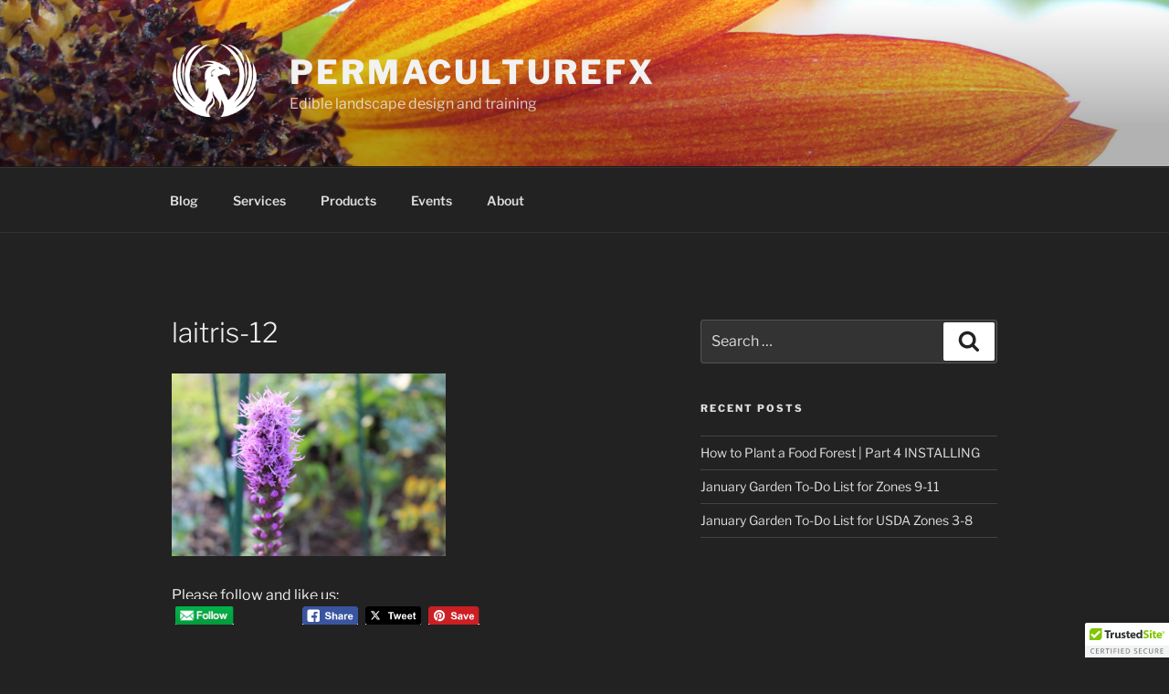

--- FILE ---
content_type: text/css
request_url: https://permaculturefx.com/wp-content/litespeed/css/7b4e7a19cd58cb093c6ed13a67fc422c.css?ver=c67a0
body_size: 1455
content:
.colors-dark button,.colors-dark input[type="button"],.colors-dark input[type="submit"],.colors-dark .entry-footer .edit-link a.post-edit-link{background-color:#fff}.colors-dark a:hover,.colors-dark a:active,.colors-dark .entry-content a:focus,.colors-dark .entry-content a:hover,.colors-dark .entry-summary a:focus,.colors-dark .entry-summary a:hover,.colors-dark .comment-content a:focus,.colors-dark .comment-content a:hover,.colors-dark .widget a:focus,.colors-dark .widget a:hover,.colors-dark .site-footer .widget-area a:focus,.colors-dark .site-footer .widget-area a:hover,.colors-dark .posts-navigation a:focus,.colors-dark .posts-navigation a:hover,.colors-dark .comment-metadata a:focus,.colors-dark .comment-metadata a:hover,.colors-dark .comment-metadata a.comment-edit-link:focus,.colors-dark .comment-metadata a.comment-edit-link:hover,.colors-dark .comment-reply-link:focus,.colors-dark .comment-reply-link:hover,.colors-dark .widget_authors a:focus strong,.colors-dark .widget_authors a:hover strong,.colors-dark .entry-title a:focus,.colors-dark .entry-title a:hover,.colors-dark .entry-meta a:focus,.colors-dark .entry-meta a:hover,.colors-dark.blog .entry-meta a.post-edit-link:focus,.colors-dark.blog .entry-meta a.post-edit-link:hover,.colors-dark.archive .entry-meta a.post-edit-link:focus,.colors-dark.archive .entry-meta a.post-edit-link:hover,.colors-dark.search .entry-meta a.post-edit-link:focus,.colors-dark.search .entry-meta a.post-edit-link:hover,.colors-dark .page-links a:focus .page-number,.colors-dark .page-links a:hover .page-number,.colors-dark .entry-footer .cat-links a:focus,.colors-dark .entry-footer .cat-links a:hover,.colors-dark .entry-footer .tags-links a:focus,.colors-dark .entry-footer .tags-links a:hover,.colors-dark .post-navigation a:focus,.colors-dark .post-navigation a:hover,.colors-dark .pagination a:not(.prev):not(.next):focus,.colors-dark .pagination a:not(.prev):not(.next):hover,.colors-dark .comments-pagination a:not(.prev):not(.next):focus,.colors-dark .comments-pagination a:not(.prev):not(.next):hover,.colors-dark .logged-in-as a:focus,.colors-dark .logged-in-as a:hover,.colors-dark a:focus .nav-title,.colors-dark a:hover .nav-title,.colors-dark .edit-link a:focus,.colors-dark .edit-link a:hover,.colors-dark .site-info a:focus,.colors-dark .site-info a:hover,.colors-dark .widget .widget-title a:focus,.colors-dark .widget .widget-title a:hover,.colors-dark .widget ul li a:focus,.colors-dark .widget ul li a:hover{color:#fff}.colors-dark .entry-content a:focus,.colors-dark .entry-content a:hover,.colors-dark .entry-summary a:focus,.colors-dark .entry-summary a:hover,.colors-dark .comment-content a:focus,.colors-dark .comment-content a:hover,.colors-dark .widget a:focus,.colors-dark .widget a:hover,.colors-dark .site-footer .widget-area a:focus,.colors-dark .site-footer .widget-area a:hover,.colors-dark .posts-navigation a:focus,.colors-dark .posts-navigation a:hover,.colors-dark .comment-metadata a:focus,.colors-dark .comment-metadata a:hover,.colors-dark .comment-metadata a.comment-edit-link:focus,.colors-dark .comment-metadata a.comment-edit-link:hover,.colors-dark .comment-reply-link:focus,.colors-dark .comment-reply-link:hover,.colors-dark .widget_authors a:focus strong,.colors-dark .widget_authors a:hover strong,.colors-dark .entry-title a:focus,.colors-dark .entry-title a:hover,.colors-dark .entry-meta a:focus,.colors-dark .entry-meta a:hover,.colors-dark.blog .entry-meta a.post-edit-link:focus,.colors-dark.blog .entry-meta a.post-edit-link:hover,.colors-dark.archive .entry-meta a.post-edit-link:focus,.colors-dark.archive .entry-meta a.post-edit-link:hover,.colors-dark.search .entry-meta a.post-edit-link:focus,.colors-dark.search .entry-meta a.post-edit-link:hover,.colors-dark .page-links a:focus .page-number,.colors-dark .page-links a:hover .page-number,.colors-dark .entry-footer .cat-links a:focus,.colors-dark .entry-footer .cat-links a:hover,.colors-dark .entry-footer .tags-links a:focus,.colors-dark .entry-footer .tags-links a:hover,.colors-dark .post-navigation a:focus,.colors-dark .post-navigation a:hover,.colors-dark .pagination a:not(.prev):not(.next):focus,.colors-dark .pagination a:not(.prev):not(.next):hover,.colors-dark .comments-pagination a:not(.prev):not(.next):focus,.colors-dark .comments-pagination a:not(.prev):not(.next):hover,.colors-dark .logged-in-as a:focus,.colors-dark .logged-in-as a:hover,.colors-dark a:focus .nav-title,.colors-dark a:hover .nav-title,.colors-dark .edit-link a:focus,.colors-dark .edit-link a:hover,.colors-dark .site-info a:focus,.colors-dark .site-info a:hover,.colors-dark .widget .widget-title a:focus,.colors-dark .widget .widget-title a:hover,.colors-dark .widget ul li a:focus,.colors-dark .widget ul li a:hover{-webkit-box-shadow:inset 0 0 0 #fff0,0 3px 0 rgb(255 255 255);box-shadow:inset 0 0 0 #fff0,0 3px 0 rgb(255 255 255)}.colors-dark .entry-content a,.colors-dark .entry-summary a,.colors-dark .comment-content a,.colors-dark .widget a,.colors-dark .site-footer .widget-area a,.colors-dark .posts-navigation a,.colors-dark .widget_authors a strong{-webkit-box-shadow:inset 0 -1px 0 rgb(240 240 240);box-shadow:inset 0 -1px 0 rgb(240 240 240)}body.colors-dark,.colors-dark button,.colors-dark input,.colors-dark select,.colors-dark textarea,.colors-dark h3,.colors-dark h4,.colors-dark h6,.colors-dark label,.colors-dark .entry-title a,.colors-dark.twentyseventeen-front-page .panel-content .recent-posts article,.colors-dark .entry-footer .cat-links a,.colors-dark .entry-footer .tags-links a,.colors-dark .format-quote blockquote,.colors-dark .nav-title,.colors-dark .comment-body{color:#eee}.colors-dark ::-webkit-input-placeholder{color:#ddd}.colors-dark :-moz-placeholder{color:#ddd}.colors-dark ::-moz-placeholder{color:#ddd}.colors-dark :-ms-input-placeholder{color:#ddd}.colors-dark input[type="text"]:focus,.colors-dark input[type="email"]:focus,.colors-dark input[type="url"]:focus,.colors-dark input[type="password"]:focus,.colors-dark input[type="search"]:focus,.colors-dark input[type="number"]:focus,.colors-dark input[type="tel"]:focus,.colors-dark input[type="range"]:focus,.colors-dark input[type="date"]:focus,.colors-dark input[type="month"]:focus,.colors-dark input[type="week"]:focus,.colors-dark input[type="time"]:focus,.colors-dark input[type="datetime"]:focus,.colors-dark input[type="datetime-local"]:focus,.colors-dark input[type="color"]:focus,.colors-dark textarea:focus,.bypostauthor>.comment-body>.comment-meta>.comment-author .avatar{border-color:#eee}.colors-dark input[type="text"]:focus,.colors-dark input[type="email"]:focus,.colors-dark input[type="url"]:focus,.colors-dark input[type="password"]:focus,.colors-dark input[type="search"]:focus,.colors-dark input[type="number"]:focus,.colors-dark input[type="tel"]:focus,.colors-dark input[type="range"]:focus,.colors-dark input[type="date"]:focus,.colors-dark input[type="month"]:focus,.colors-dark input[type="week"]:focus,.colors-dark input[type="time"]:focus,.colors-dark input[type="datetime"]:focus,.colors-dark input[type="datetime-local"]:focus,.colors-dark input[type="color"]:focus,.colors-dark textarea:focus,.colors-dark button.secondary,.colors-dark input[type="reset"],.colors-dark input[type="button"].secondary,.colors-dark input[type="reset"].secondary,.colors-dark input[type="submit"].secondary,.colors-dark a,.colors-dark .site-title,.colors-dark .site-title a,.colors-dark .navigation-top a,.colors-dark .dropdown-toggle,.colors-dark .menu-toggle,.colors-dark .page .panel-content .entry-title,.colors-dark .page-title,.colors-dark.page:not(.twentyseventeen-front-page) .entry-title,.colors-dark .page-links a .page-number,.colors-dark .comment-metadata a.comment-edit-link,.colors-dark .comment-reply-link .icon,.colors-dark h2.widget-title,.colors-dark mark,.colors-dark .post-navigation a:focus .icon,.colors-dark .post-navigation a:hover .icon,.colors-dark.blog .entry-meta a.post-edit-link,.colors-dark.archive .entry-meta a.post-edit-link,.colors-dark.search .entry-meta a.post-edit-link,.colors-custom .twentyseventeen-panel .recent-posts .entry-header .edit-link{color:#ddd}.colors-dark h2,.colors-dark blockquote,.colors-dark input[type="text"],.colors-dark input[type="email"],.colors-dark input[type="url"],.colors-dark input[type="password"],.colors-dark input[type="search"],.colors-dark input[type="number"],.colors-dark input[type="tel"],.colors-dark input[type="range"],.colors-dark input[type="date"],.colors-dark input[type="month"],.colors-dark input[type="week"],.colors-dark input[type="time"],.colors-dark input[type="datetime"],.colors-dark input[type="datetime-local"],.colors-dark input[type="color"],.colors-dark textarea,.colors-dark .navigation-top .current-menu-item>a,.colors-dark .navigation-top .current_page_item>a,.colors-dark .entry-content blockquote.alignleft,.colors-dark .entry-content blockquote.alignright,.colors-dark .taxonomy-description,.colors-dark .site-info a,.colors-dark .wp-caption{color:#ccc}.colors-dark abbr,.colors-dark acronym{border-bottom-color:#ccc}.colors-dark h5,.main-navigation a:hover,.colors-dark .entry-meta,.colors-dark .entry-meta a,.colors-dark .nav-subtitle,.colors-dark .comment-metadata,.colors-dark .comment-metadata a,.colors-dark .no-comments,.colors-dark .comment-awaiting-moderation,.colors-dark .page-numbers.current,.colors-dark .page-links .page-number,.colors-dark .site-description{color:#bbb}.colors-dark :not(.mejs-button)>button:hover,.colors-dark :not(.mejs-button)>button:focus,.colors-dark input[type="button"]:hover,.colors-dark input[type="button"]:focus,.colors-dark input[type="submit"]:hover,.colors-dark input[type="submit"]:focus,.colors-dark .prev.page-numbers:focus,.colors-dark .prev.page-numbers:hover,.colors-dark .next.page-numbers:focus,.colors-dark .next.page-numbers:hover,.colors-dark .entry-footer .edit-link a.post-edit-link:focus,.colors-dark .entry-footer .edit-link a.post-edit-link:hover{background:#bbb}.colors-dark .social-navigation a:hover,.colors-dark .social-navigation a:focus{background:#999;color:#222}.colors-dark .entry-footer .cat-links .icon,.colors-dark .entry-footer .tags-links .icon{color:#666}.colors-dark button.secondary:hover,.colors-dark button.secondary:focus,.colors-dark input[type="reset"]:hover,.colors-dark input[type="reset"]:focus,.colors-dark input[type="button"].secondary:hover,.colors-dark input[type="button"].secondary:focus,.colors-dark input[type="reset"].secondary:hover,.colors-dark input[type="reset"].secondary:focus,.colors-dark input[type="submit"].secondary:hover,.colors-dark input[type="submit"].secondary:focus,.colors-dark .social-navigation a,.colors-dark hr{background:#555}.colors-dark input[type="text"],.colors-dark input[type="email"],.colors-dark input[type="url"],.colors-dark input[type="password"],.colors-dark input[type="search"],.colors-dark input[type="number"],.colors-dark input[type="tel"],.colors-dark input[type="range"],.colors-dark input[type="date"],.colors-dark input[type="month"],.colors-dark input[type="week"],.colors-dark input[type="time"],.colors-dark input[type="datetime"],.colors-dark input[type="datetime-local"],.colors-dark input[type="color"],.colors-dark textarea,.colors-dark select,.colors-dark fieldset,.colors-dark .widget .tagcloud a:hover,.colors-dark .widget .tagcloud a:focus,.colors-dark .widget.widget_tag_cloud a:hover,.colors-dark .widget.widget_tag_cloud a:focus,.colors-dark .wp_widget_tag_cloud a:hover,.colors-dark .wp_widget_tag_cloud a:focus{border-color:#555}.colors-dark button.secondary,.colors-dark input[type="reset"],.colors-dark input[type="button"].secondary,.colors-dark input[type="reset"].secondary,.colors-dark input[type="submit"].secondary,.colors-dark .prev.page-numbers,.colors-dark .next.page-numbers{background-color:#444}.colors-dark .widget .tagcloud a,.colors-dark .widget.widget_tag_cloud a,.colors-dark .wp_widget_tag_cloud a{border-color:#444}.colors-dark.twentyseventeen-front-page article:not(.has-post-thumbnail):not(:first-child),.colors-dark .widget ul li{border-top-color:#444}.colors-dark .widget ul li{border-bottom-color:#444}.colors-dark pre,.colors-dark mark,.colors-dark ins,.colors-dark input[type="text"],.colors-dark input[type="email"],.colors-dark input[type="url"],.colors-dark input[type="password"],.colors-dark input[type="search"],.colors-dark input[type="number"],.colors-dark input[type="tel"],.colors-dark input[type="range"],.colors-dark input[type="date"],.colors-dark input[type="month"],.colors-dark input[type="week"],.colors-dark input[type="time"],.colors-dark input[type="datetime"],.colors-dark input[type="datetime-local"],.colors-dark input[type="color"],.colors-dark textarea,.colors-dark select,.colors-dark fieldset{background:#333}.colors-dark tr,.colors-dark thead th{border-color:#333}.colors-dark .navigation-top,.colors-dark .main-navigation>div>ul,.colors-dark .pagination,.colors-dark .comment-navigation,.colors-dark .entry-footer,.colors-dark .site-footer{border-top-color:#333}.colors-dark .single-featured-image-header,.colors-dark .navigation-top,.colors-dark .main-navigation li,.colors-dark .entry-footer,.colors-dark #comments{border-bottom-color:#333}.colors-dark .site-header,.colors-dark .single-featured-image-header{background-color:#262626}.colors-dark button,.colors-dark input[type="button"],.colors-dark input[type="submit"],.colors-dark .prev.page-numbers:focus,.colors-dark .prev.page-numbers:hover,.colors-dark .next.page-numbers:focus,.colors-dark .next.page-numbers:hover{color:#222}body.colors-dark,.colors-dark .site-content-contain,.colors-dark .navigation-top,.colors-dark .main-navigation ul{background:#222}.colors-dark .entry-title a,.colors-dark .entry-meta a,.colors-dark.blog .entry-meta a.post-edit-link,.colors-dark.archive .entry-meta a.post-edit-link,.colors-dark.search .entry-meta a.post-edit-link,.colors-dark .page-links a,.colors-dark .page-links a .page-number,.colors-dark .entry-footer a,.colors-dark .entry-footer .cat-links a,.colors-dark .entry-footer .tags-links a,.colors-dark .edit-link a,.colors-dark .post-navigation a,.colors-dark .logged-in-as a,.colors-dark .comment-navigation a,.colors-dark .comment-metadata a,.colors-dark .comment-metadata a.comment-edit-link,.colors-dark .comment-reply-link,.colors-dark a .nav-title,.colors-dark .pagination a,.colors-dark .comments-pagination a,.colors-dark .widget .widget-title a,.colors-dark .widget ul li a,.colors-dark .site-footer .widget-area ul li a,.colors-dark .site-info a{-webkit-box-shadow:inset 0 -1px 0 rgb(34 34 34);box-shadow:inset 0 -1px 0 rgb(34 34 34)}.colors-dark .entry-content a img,.colors-dark .comment-content a img,.colors-dark .widget a img{-webkit-box-shadow:0 0 0 8px #222;box-shadow:0 0 0 8px #222}.colors-dark .entry-footer .edit-link a.post-edit-link{color:#000}.colors-dark .menu-toggle,.colors-dark .menu-toggle:hover,.colors-dark .menu-toggle:focus,.colors-dark .dropdown-toggle,.colors-dark .dropdown-toggle:hover,.colors-dark .dropdown-toggle:focus,.colors-dark .menu-scroll-down,.colors-dark .menu-scroll-down:hover,.colors-dark .menu-scroll-down:focus{background-color:#fff0}.colors-dark .gallery-item a,.colors-dark .gallery-item a:hover,.colors-dark .gallery-item a:focus,.colors-dark .widget .tagcloud a,.colors-dark .widget .tagcloud a:focus,.colors-dark .widget .tagcloud a:hover,.colors-dark .widget.widget_tag_cloud a,.colors-dark .widget.widget_tag_cloud a:focus,.colors-dark .widget.widget_tag_cloud a:hover,.colors-dark .wp_widget_tag_cloud a,.colors-dark .wp_widget_tag_cloud a:focus,.colors-dark .wp_widget_tag_cloud a:hover,.colors-dark .entry-footer .edit-link a.post-edit-link:focus,.colors-dark .entry-footer .edit-link a.post-edit-link:hover{-webkit-box-shadow:none;box-shadow:none}@media screen and (min-width:48em){.colors-dark .nav-links .nav-previous .nav-title .icon,.colors-dark .nav-links .nav-next .nav-title .icon{color:#eee}.colors-dark .main-navigation li li:hover,.colors-dark .main-navigation li li.focus{background:#999}.colors-dark .menu-scroll-down{color:#999}.colors-dark .main-navigation ul ul{border-color:#333;background:#222}.colors-dark .main-navigation ul li.menu-item-has-children:before,.colors-dark .main-navigation ul li.page_item_has_children:before{border-bottom-color:#333}.main-navigation ul li.menu-item-has-children:after,.main-navigation ul li.page_item_has_children:after{border-bottom-color:#222}.colors-dark .main-navigation li li.focus>a,.colors-dark .main-navigation li li:focus>a,.colors-dark .main-navigation li li:hover>a,.colors-dark .main-navigation li li a:hover,.colors-dark .main-navigation li li a:focus,.colors-dark .main-navigation li li.current_page_item a:hover,.colors-dark .main-navigation li li.current-menu-item a:hover,.colors-dark .main-navigation li li.current_page_item a:focus,.colors-dark .main-navigation li li.current-menu-item a:focus{color:#222}}